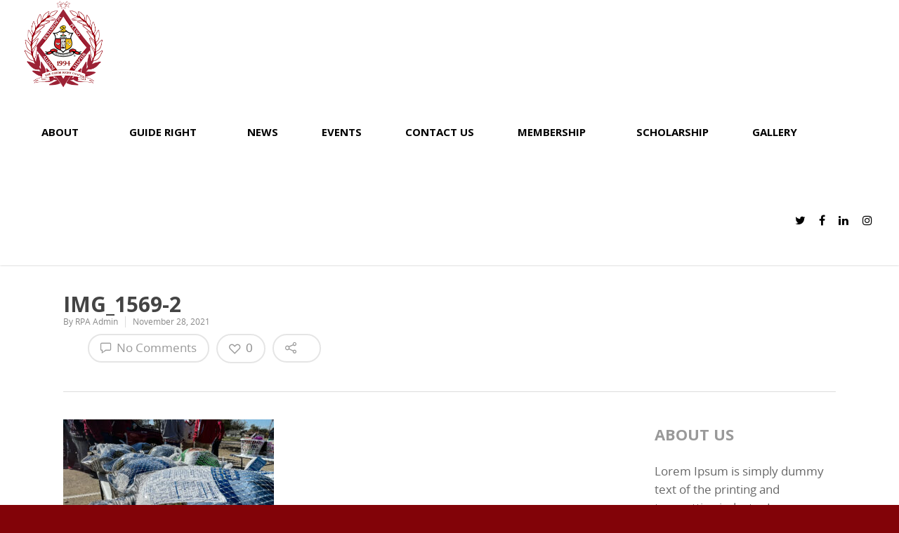

--- FILE ---
content_type: text/css
request_url: https://www.rpakappas.com/wp-content/themes/salient-child-theme/style.css?ver=8.5.5
body_size: 1318
content:
/*
Theme Name: Salient Child Theme
Theme URI: http: //mysite.com/
Description: This is a custom child theme for Salient
Author: My Name
Author URI: http: //mysite.com/
Template: salient
Version: 0.1
*/

#get-conect{ padding-top:150px !important; padding-bottom:150px !important; }
#get-conect .col.section-title{ border-bottom: none;}
#get-conect .col.section-title h2{ font-weight: 700; color: #fff; font-size: 45px; line-height: 56px; }
#get-conect .col.section-title p{ color: #fff; font-weight: 400; text-transform: none; margin-top: 15px; }
#get-conect .nectar_icon_wrap{ margin-bottom:0px; }
#get-conect .wpb_text_column{ font-size:13px; }

#get-conect h3{color: #fff; text-transform: uppercase; font-weight: 600; }
#get-conect p{ color:#fff; text-align:center; text-transform:uppercase;}
.nectar_icon_wrap[data-padding="20px"] .nectar_icon{ padding:10px 15px; }

#get-conect .nectar_icon i{ transition: all .4s cubic-bezier(.215,.61,.355,1);}
#get-conect .wpb_column.vc_col-sm-3:hover .nectar_icon i{ color:#910208 !important;}



#header-secondary-outer #social { float: right;}
#header-secondary-outer ul.cstm li:last-child {  padding-left: 20px !important;}
#header-secondary-outer ul.cstm li a {color: #fff;font-family: Open Sans !important;    font-size: 14px !important;  font-weight: 400 !important;}
#header-secondary-outer ul.cstm li{display: inline-block;}
#header-secondary-outer ul.cstm {position: absolute;}
body[data-header-color="custom"]:not(.material) #header-secondary-outer {
    z-index: 2222 !important;
}
#header-outer[data-format="centered-logo-between-menu"] .span_3 {
    top: -32px !important;
    z-index: 9999 !important;
}
#header-outer[data-lhe="default"] header#top nav > ul > li > a {
    padding-left: 30px !important;
    padding-right: 30px !important;
}
#slider .swiper-slide .content a.primary-color:hover {
    background: #910208 !important;
    border: 2px solid #910208 !important;
}
#slider .swiper-slide .content a.primary-color {
    font-size: 16px !important;
    font-weight: 400;
    padding: 15px 50px 15px 50px !important;
    border-radius: 40px !important;
    border: 2px solid #fff !important;
}

#one img {
    width: 100%;
}

#one {
    margin: 60px 0px !important;
}

#one .one-txt-box hr {
    width: 70px;
    border: 3px solid #fff;
    display: inline-block;
   margin-top: 6px;
    margin-bottom: 30px;

}
#one .one-txt-box {
    margin: 90px 30px 0px 50px !important;
    background: url(https://rpakappas.com/wp-content/uploads/2018/07/title-img-l.png) no-repeat 0px 0px !important;
    padding: 30px 0px 0px 40px !important;
}

#two .one-txt-box {
    margin: 0px 30px 0px 0px !important;
    background: url(https://rpakappas.com/wp-content/uploads/2018/07/title-img-l.png) no-repeat 0px 0px !important;
    padding: 30px 0px 0px 40px !important;
}


#two hr {
    width: 70px;
    border: 3px solid #910208;
    display: inline-block;
    margin-top: 6px;
    margin-bottom: 20px;
}
#two p.parar {
    padding-right: 20px;
}
#two h5 {
    padding-top: 30px;
}


#three img {
    width: 100%;
}

#three .one-txt-box hr {
    width: 70px;
    border: 3px solid #fff;
    display: inline-block;
   margin-top: 6px;
    margin-bottom: 30px;

}
#three .one-txt-box {
    margin: 90px 30px 0px 50px !important;
    background: url(https://rpakappas.com/wp-content/uploads/2018/07/title-img-l.png) no-repeat 0px 0px !important;
    padding: 30px 0px 0px 40px !important;
}

#four .one-txt-box hr {
    width: 70px;
    border: 3px solid #910208;
    display: inline-block;
   margin-top: 6px;
    margin-bottom: 30px;

}
#four .one-txt-box {
    margin: 0px 0px 0px 0px !important;
    background: url(https://rpakappas.com/wp-content/uploads/2018/07/title-img-l.png) no-repeat 0px 0px !important;
    padding: 30px 0px 0px 40px !important;
}
#four .one-txt-box h1 {
    color: #000;
}
#four .owl-dots {
    display: none !important;
}



#footer-outer #footer-widgets ul#menu-follow-us li {
    display: inline-block !important;
}

#footer-outer #footer-widgets .col.span_3:nth-child(1) {
    text-align: center;
}
#footer-outer #footer-widgets ul#menu-follow-us li i:hover {
    border: 1px solid #fff !important;
    background: transparent !important;
    color: #fff;
}
#footer-outer #footer-widgets ul#menu-follow-us li i {
    width: 30px;
    height: 30px;
    line-height: 30px;
    background: #fff !important;
    border-radius: 40px !important;
    color: #910208;
    font-size: 15px;   border: 1px solid #fff !important;
    transition: all 0.6s ease-in-out 0s;
}
#footer-outer #footer-widgets .hdn {
    padding: 10px 0px 10px 0px !important;
    visibility: hidden !important;
}
#footer-outer #footer-widgets ul#menu-menu-header-1 li {
    background: url(https://rpakappas.com/wp-content/uploads/2018/06/f_03.png) no-repeat left;
    padding-left: 40px !important;
}

.ascend #footer-outer .widget h4, .ascend #sidebar h4 {
    margin-bottom: 30px !important;
}

.ascend #footer-outer #copyright .col p {
    text-align: center;
    font-size: 15px;
}
.ascend #footer-outer #copyright .col {
    width: 100% !important;
}
@media (max-width:1600px) {}
@media (max-width:1440px) {}
@media (max-width:1366px) {}
@media (max-width:1280px) {
#one .one-txt-box {
    margin: 40px 30px 0px 0px !important;
}
#three .one-txt-box {
    margin: 40px 30px 0px 20px !important;
}


}
@media (max-width:1050px) {
#header-outer .container{padding:0px !important;}
header#top nav > ul > li > a {padding-left:5px !important;margin-right:5px !important;}
#header-outer[data-lhe="default"] header#top nav > ul > li > a {
    padding-left: 10px !important;
    padding-right: 10px !important;
}
#slider .swiper-slide .content h2 {
    font-size: 25px !important;
}
#slider .swiper-slide .content a.primary-color {
    font-size: 12px !important;
    padding: 8px 30px 8px 30px !important;
}
header#top .container .row {
    margin: 0px 10px 0px 0px !important;
}
#one .vc_col-sm-6 {
    width: 100%;margin: 0px !important;
}

#one .one-txt-box {
    margin: 40px 30px 40px 0px !important;
}
#three .vc_col-sm-6 {
    width: 100%;margin: 0px !important;
}
#three .one-txt-box {
    margin: 40px 30px 40px 20px !important;
}
#four .one-txt-box {
    padding: 30px 0px 0px 40px !important;
}
#footer-outer #footer-widgets .hdn {
    padding: 0px 0px 0px 0px !important;
}
}
@media (min-width: 768px) and (max-width: 979px) { 
body[data-header-color="custom"]:not(.material) #header-secondary-outer {
    display: none !important;
    height: 0px !important;
}
#header-outer[data-format="centered-logo-between-menu"] .span_3 {
    top: 0px !important;
 
}
#one .one-txt-box {
    margin: 10px 30px 40px 0px !important;
    background: transparent !important;
}
#two .one-txt-box {
    margin: 10px 30px 40px 0px !important;
    background: transparent !important;
    padding: 0px 0px 0px 0px !important;
}
#two h5 {

    padding-top: 0px;

}
#three .one-txt-box {

    margin: 10px 30px 40px 10px !important;
    background: transparent !important;

}
#four .one-txt-box {

    padding: 0px 0px 0px 0px !important;
    background: transparent !important;

}
}
@media (max-width: 767px) {
body[data-header-color="custom"]:not(.material) #header-secondary-outer {
    display: none !important;
    height: 0px !important;
}
#header-outer[data-format="centered-logo-between-menu"] .span_3 {
    top: 0px !important;
 
}
#one .one-txt-box {
    margin: 10px 30px 40px 0px !important;
    background: transparent !important;
}
#two .one-txt-box {
    margin: 10px 30px 40px 0px !important;
    background: transparent !important;
    padding: 0px 0px 0px 0px !important;
}
#two h5 {

    padding-top: 0px;

}
#three .one-txt-box {

    margin: 10px 30px 40px 10px !important;
    background: transparent !important;

}
#four .one-txt-box {

    padding: 0px 0px 0px 0px !important;
    background: transparent !important;

}
}
@media (max-width: 480px) { 
#slider .swiper-slide .content h2 {
    font-size: 15px !important;
}
#slider .swiper-slide .content p {
    font-size: 13px !important;
    letter-spacing: 0px;
}
#slider .swiper-slide .content a.primary-color {
    font-size: 10px !important;
    padding: 5px 20px 5px 20px !important;
}
}
@media (max-width: 360px) { }